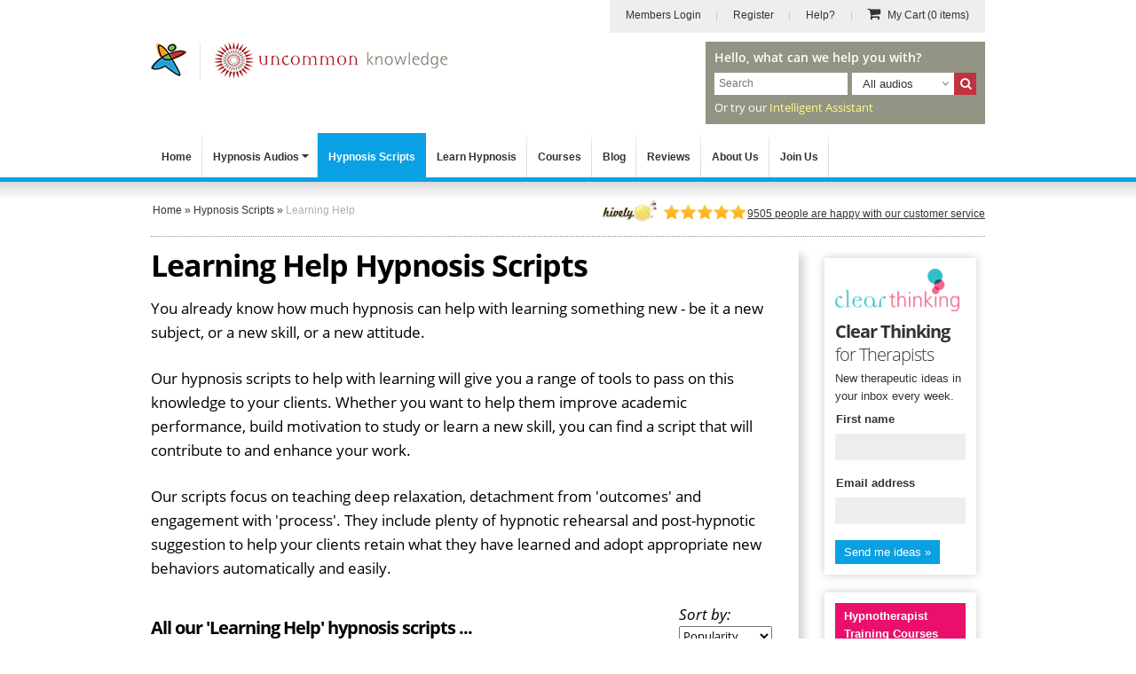

--- FILE ---
content_type: text/html; charset=utf-8
request_url: https://www.hypnosisdownloads.com/scripts/learning-help?2871
body_size: 12281
content:
<!DOCTYPE html PUBLIC "-//W3C//DTD XHTML 1.0 Transitional//EN" "http://www.w3.org/TR/xhtml1/DTD/xhtml1-transitional.dtd">
<html xmlns="http://www.w3.org/1999/xhtml" xmlns:fb="http://www.facebook.com/2008/fbml" xmlns:og="http://ogp.me/ns#" xml:lang="en" lang="en" dir="ltr">

<head>
<meta http-equiv="Content-Type" content="text/html; charset=utf-8" />

   
<link rel="dns-prefetch" href="//cs.iubenda.com" />
<link rel="dns-prefetch" href="//cdn.iubenda.com" />
<script type="text/javascript">
var _iub = _iub || [];
_iub.csConfiguration = {"gdprAppliesGlobally":false,"enableTcf":true,"lang":"en","perPurposeConsent":true,"siteId":328087,"cookiePolicyId":757400, "banner":{ "acceptButtonCaptionColor":"#FFFFFF","acceptButtonColor":"#334757","acceptButtonDisplay":true,"backgroundColor":"#F4FBFF","closeButtonRejects":true,"customizeButtonCaptionColor":"#14213D","customizeButtonColor":"#DCE2E6","customizeButtonDisplay":true,"explicitWithdrawal":true,"fontSizeBody":"12px","fontSizeCloseButton":"22px","listPurposes":true,"position":"float-bottom-center","rejectButtonCaptionColor":"#FFFFFF","rejectButtonColor":"#334757","rejectButtonDisplay":true,"textColor":"#45423F" }};
</script>
<script type="text/javascript" src="https://cs.iubenda.com/autoblocking/328087.js"></script>
<script type="text/javascript" src="//cdn.iubenda.com/cs/tcf/stub-v2.js"></script>
<script type="text/javascript" src="//cdn.iubenda.com/cs/tcf/safe-tcf-v2.js"></script>
<script type="text/javascript" src="//cdn.iubenda.com/cs/iubenda_cs.js" charset="UTF-8" async></script>

<link rel="dns-prefetch" href="https://www.googletagmanager.com" />

<script>window.dataLayer = window.dataLayer || [];</script>

<!-- Google Tag Manager -->
<script>(function(w,d,s,l,i){w[l]=w[l]||[];w[l].push({'gtm.start':
new Date().getTime(),event:'gtm.js'});var f=d.getElementsByTagName(s)[0],
j=d.createElement(s),dl=l!='dataLayer'?'&l='+l:'';j.async=true;j.src=
'https://www.googletagmanager.com/gtm.js?id='+i+dl+ '&gtm_auth=qSOvjupXizi950_LNjmn-g&gtm_preview=env-1&gtm_cookies_win=x';f.parentNode.insertBefore(j,f);
})(window,document,'script','dataLayer','GTM-MR8643S');</script>
<!-- End Google Tag Manager -->

<script>
   var ga_user_roles = "Anonymous";
</script>

   <meta name="apple-mobile-web-app-capable" content="yes">
   <meta name="apple-mobile-web-app-status-bar-style" content="default">
   <meta name="viewport" content="width=device-width, initial-scale=1.0, user-scalable=1.0, minimum-scale=1.0, maximum-scale=1.0" />

      <script type="application/ld+json">
{
   "@context": "http://schema.org",
   "@type": "WebSite",
   "name": "Hypnosis Downloads",
   "description": "4 therapists work on every hypnosis audio and script. The world&#039;s largest collection, from professional hypnotherapist trainers Uncommon Knowledge.",
   "url": "https://www.hypnosisdownloads.com",
   "image": "https://www.hypnosisdownloads.com/images/hypnosis-downloads-logo.png",
   "potentialAction":{
      "@type":"SearchAction",
      "target":"https://www.hypnosisdownloads.com/search/g/{searchbox_target}?filter=all",
      "query-input":"required name=searchbox_target"
   },
   "sameAs": [
      "https://www.facebook.com/uncommonknowledge",
      "https://twitter.com/unktweets",
      "https://www.youtube.com/user/uncommonknowledgeuk"
   ],
   "copyrightHolder": {
      "@type": "Organization",
      "name": "Uncommon Knowledge",
      "legalName": "Uncommon Knowledge Ltd",
      "url": "https://www.unk.com",
      "telephone": "+44 1273 776770",
      "image": {
         "@type": "ImageObject",
         "url": "https://www.unk.com/images/unk-logo-square.png",
         "height": "300",
         "width": "300" 
      },
      "logo": {
         "@type": "ImageObject",
         "url": "https://www.unk.com/images/unk-logo-square.png",
         "height": "300",
         "width": "300" 
      },
      "sameAs": [
         "https://www.facebook.com/uncommonknowledge",
         "https://twitter.com/unktweets",
         "https://www.youtube.com/user/uncommonknowledgeuk"
      ],
      "address": {
         "@type": "PostalAddress",
         "streetAddress": "Boswell House, Argyll Square",
         "addressLocality": "Oban",
         "addressRegion": "Argyll & Bute",
         "postalCode": "PA34 4BD",
         "addressCountry": "UK" 
      },
      "location": {
         "@type": "Place",
         "name": "Uncommon Knowledge",
         "url": "https://www.unk.com",
         "hasMap": "http://maps.google.com/maps?q=Uncommon+Knowledge%2C+Boswell+House%2C+Argyll+Square%2C+Oban+PA34+4BD%2C+UK",
         "telephone": "+44 1273 776770",
         "image": {
            "@type": "ImageObject",
            "url": "https://www.unk.com/images/unk-logo-square.png",
            "height": "300",
            "width": "300" 
         },
         "logo": {
            "@type": "ImageObject",
            "url": "https://www.unk.com/images/unk-logo-square.png",
            "height": "300",
            "width": "300" 
         },
         "sameAs": [
            "https://www.facebook.com/uncommonknowledge",
            "https://twitter.com/unktweets",
            "https://www.youtube.com/user/uncommonknowledgeuk"
         ],
         "geo": {
            "@type": "GeoCoordinates",
            "latitude": "56.4117472",
            "longitude": "-5.4718977" 
         },
         "address": {
            "@type": "PostalAddress",
            "streetAddress": "Boswell House, Argyll Square",
            "addressLocality": "Oban",
            "addressRegion": "Argyll & Bute",
            "postalCode": "PA34 4BD",
            "addressCountry": "UK" 
         } 
      },
      "founders": [
         {
            "@type": "Person",
            "image": "https://www.unk.com/images/mark-tyrrell.jpg",
            "jobTitle": "Creative Director",
            "name": "Mark Tyrrell",
            "gender": "male",
            "sameAs": [
               "https://www.facebook.com/markjtyrrell",
               "https://www.linkedin.com/in/mark-tyrrell",
               "https://twitter.com/marktyrrell"
            ]

         }, 
         {
            "@type": "Person",
            "image": "https://www.unk.com/images/roger-elliott.jpg",
            "jobTitle": "Managing Director",
            "name": "Roger Elliott",
            "gender": "male",
            "sameAs": [
               "https://www.facebook.com/rogerielliott",
               "https://www.linkedin.com/in/rogerelliott",
               "https://twitter.com/rogerelliott"
            ]

         }
      ],
      "foundingDate": "1998",
      "foundingLocation": "Oban, UK" 
   }

}
</script>

         <meta property="og:image" content="//hdcdnsun2.r.worldssl.net/images/hypnosis-downloads-logo.png" />
   
   <!-- For Windows 8 Start Screen tile  -->
   <meta name="msapplication-TileColor" content="rgb(255,255,255)" />
   <meta name="msapplication-TileImage" content="//hdcdnsun2.r.worldssl.net/icons/icon-270x270.png" />

   <title>Learning Help Hypnosis Scripts</title>

   <!-- Facebook Comment Moderation App -->
   <meta property="fb:app_id" content="218801868138582" />

   
   
      <link rel="canonical" href="https://www.hypnosisdownloads.com/scripts/learning-help" />

   <meta http-equiv="Content-Type" content="text/html; charset=utf-8" />
<meta http-equiv="x-dns-prefetch-control" content="on" />
<link rel="dns-prefetch" href="//hdcdnsun2.r.worldssl.net" />
<link rel="dns-prefetch" href="//hdcdnsun1.r.worldssl.net" />
<meta name="keywords" content="learning help, hypnosis scripts" />
<meta name="description" content="Hypnosis scripts for giving people help with learning new subjects or new skills and improving performance" />
<link rel="icon" href="//hdcdnsun2.r.worldssl.net/icons/icon-32x32.png" sizes="32x32" />
<link rel="icon" href="//hdcdnsun2.r.worldssl.net/icons/icon-192x192.png" sizes="192x192" />
<link rel="apple-touch-icon" href="//hdcdnsun2.r.worldssl.net/icons/icon-180x180.png" />
<link rel="apple-touch-icon" href="//hdcdnsun2.r.worldssl.net/icons/icon-120x120.png" sizes="120x120" />
<link rel="apple-touch-icon" href="//hdcdnsun2.r.worldssl.net/icons/icon-152x152.png" sizes="152x152" />
<link rel="apple-touch-icon" href="//hdcdnsun2.r.worldssl.net/icons/icon-512x512.png" sizes="512x512" />

   <link type="text/css" rel="stylesheet" media="all" href="//hdcdnsun2.r.worldssl.net/sites/www.hypnosisdownloads.com/themes/hypnosisnew/primary_2.css?E" />
<link type="text/css" rel="stylesheet" media="all" href="//hdcdnsun2.r.worldssl.net/sites/www.hypnosisdownloads.com/themes/hypnosisnew/support_2.css?E" />

   <script type="text/javascript" src="//hdcdnsun2.r.worldssl.net/sites/www.hypnosisdownloads.com/files/js/js_b98bf75ed7f76e2adf3f7659857e9670.js"></script>
<script type="text/javascript">
<!--//--><![CDATA[//><!--
jQuery.extend(Drupal.settings, { "basePath": "/", "faq": { "faq_hide_qa_accordion": 0, "faq_category_hide_qa_accordion": 0 }, "sharebar": { "cls": "#sharebar" } });
//--><!]]>
</script>

   
<script>
window.dataLayer.push({
   thirdPartyServices: {
      facebook: {
         pixel: {
            loadScript: true,
            eventType: "trackCustom",
            eventName: "ViewCategory",
            eventParams: {content_name: 'Learning Help Hypnosis Scripts', content_category: 'Hypnosis Scripts > Learning Help', contents: [{'id': 'SCRREMREAD', 'quantity': 1, 'item_price': 14.95}, {'id': 'SCRACADEM', 'quantity': 1, 'item_price': 14.95}, {'id': 'SCRSTUDYMOT', 'quantity': 1, 'item_price': 14.95}, {'id': 'SCRLANG', 'quantity': 1, 'item_price': 14.95}, {'id': 'SCRFASTLEARN', 'quantity': 1, 'item_price': 14.95}, {'id': 'SCRDYSLANX', 'quantity': 1, 'item_price': 14.95}, {'id': 'SCRHAPMEM', 'quantity': 1, 'item_price': 14.95}, {'id': 'SCRSPEEDREAD', 'quantity': 1, 'item_price': 14.95}, {'id': 'SCRREMNAMES', 'quantity': 1, 'item_price': 14.95}, {'id': 'SCRCLASS', 'quantity': 1, 'item_price': 14.95}], content_type: 'product'},
         }
      }
   }
});
</script>

   
   
<script>
window.dataLayer.push({
   thirdPartyServices: {
      zendesk: {
         loadWebWidgetScript: true,
         chatSettings: {suppress: true},
         formPrefill: {},
         openChatBox: false,
      }
   }
});
</script>

</head>

<!--[if IE 7 ]><body class="ie ie7 not-front not-logged-in node-type-categorypage one-sidebar sidebar-left page-scripts-learning-help section-scripts never-logged-in layout-section-script categorypage-script"><![endif]-->
<!--[if IE 8 ]><body class="ie ie8 not-front not-logged-in node-type-categorypage one-sidebar sidebar-left page-scripts-learning-help section-scripts never-logged-in layout-section-script categorypage-script"><![endif]-->
<!--[if gt IE 9]><body class="ie-more not-front not-logged-in node-type-categorypage one-sidebar sidebar-left page-scripts-learning-help section-scripts never-logged-in layout-section-script categorypage-script"><![endif]-->

<body class="not-front not-logged-in node-type-categorypage one-sidebar sidebar-left page-scripts-learning-help section-scripts never-logged-in layout-section-script categorypage-script">
   
   
   <div id="header-holder">
      <div id="page-upper">
         <div id="header">
            <div id="skip-nav"><a href="#content">Skip to Main Content</a></div>

                           <div id="hyptopnav">
                  
                       <ul>
                       
                       <li><a class="border-bg login" href="https://www.hypnosisdownloads.com/login" ><i class="fa fa-sign-in"></i> <span>Members Login</span></a></li>
                       <li><a class="border-bg register" href="https://www.hypnosisdownloads.com/user/reg" ><i class="fa fa-user-plus"></i> <span>Register</span></a></li>
                       <li><a class="help" href="/help-center"><i class="fa fa-info-circle"></i> <span>Help?</span></a> </li>
                       
                       <li><a class="view-cart grey-cart" href="/cgi-bin/sgx2/shop.cgi?alt_page=shopping.html"><i class="fa fa-shopping-cart"></i> <span> My Cart <em>(0 items)</em></span></a></li>
                       </ul>
                                      </div>
            
            
            <div id="logo-title">
                                 <div id="logo">
                     <a href="/" rel="home">
                        <img border="0" src="//hdcdnsun2.r.worldssl.net/sites/www.hypnosisdownloads.com/themes/hypnosisnew/images/new/hd-logo-combined.png" alt="Hypnosis Downloads" width="334" height="42" class="logo" /></a>

                     <div class="cart-link-mobile">
                        <a href="/cgi-bin/sgx2/shop.cgi?alt_page=shopping.html"><span>Cart</span> <i class="fa fa-shopping-cart"></i></a>
                     </div>

                  </div>
               
                                 <div id="top-search-box" class="float-right">
                     <p class="pre-search-txt">Hello, what can we help you with?</p>
                     <form id="search-theme-form" action="/search/g/" method="get">

                        <div class="search-holder-box">
                           <div class="search-text-box float-left">
                              <input id="myGgSearchTop" name="keys" type="text" class="search-text-field" value="" size="19" maxlength="255" placeholder="Search" />
                           </div>

                           <select id="search_filter" name="search_filter" class="float-left">
                              <option selected="selected" value="download">All audios</option>
                              <option value="script">All scripts</option>
                              <option value="all">Whole site</option>
                           </select>

                           <div id="site-search-options" class="float-left"></div>
                           <div class="search-button float-left">
                              <button type="submit" class="form-submit" id="edit-submit" name="SearchHypnosisDownloads" alt="Search Hypnosis Downloads" title="Search Hypnosis Downloads">
                                 <i class="fa fa-search"></i>
                                 <span>Search</span>
                              </button>
                           </div>
                        </div>

                     </form>
					 <p class="after-searchbox-txt">Or try our <a href="/ai-assistant">Intelligent Assistant</a></p>
                  </div>
                                                               <div id="top-hively-review">

                        
                           <div class="hivelyImage">
                              <a href="https://uncommon-care-team.teamhively.com/" target="_blank"><img src="//hdcdnsun2.r.worldssl.net/sites/www.hypnosisdownloads.com/files/hively-badge.jpg" alt="Hively Customer Satisfaction Survey"></a>
                           </div>
                           <a href="https://uncommon-care-team.teamhively.com/" target="_blank">
                              <div class="topReviewSubtitle"><span class="topReviewCount">9505</span> people are happy with our customer service</div>
                           </a>
                        </div>
                                       
                  <script type="text/javascript">
                     if (document.getElementById('search-theme-form')) {
                        document.getElementById('search-theme-form').action = "javascript:submitSearchForm('')";
                     }
                  </script>

               
               <div id="name-and-slogan">

                  
                  
               </div> <!-- /name-and-slogan -->

            </div> <!-- /logo-title -->

            <div class="clear-both"></div>

            <div id="navigation" class=" withprimary ">
                           </div> <!-- /navigation -->
         </div> <!-- /header -->
      </div> <!-- /page-upper -->
      <div class="clear-both"></div>
      <div class="btn-menu-holder">
	<div class="inner"><a class="btn-menu add" href="#"><span>Menu</span><i class="fa fa-bars"></i> </a></div>
</div>

<div id="top-menu-section">
	<ul id="top-menu">
		<li id="top-level-home" class="top-level"><a class="first-level-item " href="/">Home</a></li>

		<li id="top-level-downloads" class="top-level sub-menu">
			<a class="first-level-item " href="/all-downloads">Hypnosis Audios<span class="top-menu-down-arrow"></span></a>

			<ul id="downloads-drop-menu" class="drop-menu full-width-drop-menu">
				<li class="inner">
					<p class="heading"><span class="font-myriad-bold">Please choose</span> a category below...</p>

					<ul class="cat-listing">
						<li class="cat-listing-block">
							<ul>
								<li><a href="/10-steps">10-Step Courses</a></li>
																	<li><a href="/addiction-help">Addiction Help</a></li>
																<li><a href="/anti-aging">Anti Aging</a></li>
								<li><a href="/anxiety-treatment">Anxiety Treatment</a></li>
								<li><a href="/bad-habits">Bad Habits</a></li>
								<li><a href="/cancer-treatment">Cancer Treatment Support</a></li>
								<li><a href="/hypnosis-for-children">Children's Hypnosis</a></li>
								<li><a href="/clinical-hypnotherapy">Clinical Hypnotherapy</a></li>
								<li><a href="/communication-skills">Communication Skills</a></li>
								<li><a href="/difficult-people">Dealing with Difficult People</a></li>
								<li><a href="/depression-self-help">Depression Self Help</a></li>
							</ul>
						</li>
						<li class="cat-listing-block">
							<ul>
								<li><a href="/emotional-intelligence">Emotional Intelligence</a></li>
								<li><a href="/enjoy-life">Enjoy Life</a></li>
								<li><a href="/fears-phobias">Fears and Phobias</a></li>
								<li><a href="/fun-hypnosis">Fun Hypnosis</a></li>
								<li><a href="/grief-loss">Grief and Loss</a></li>
								<li><a href="/health-issues">Health Issues</a></li>
								<li><a href="/healthy-eating">Healthy Eating</a></li>
								<li><a href="/hypnosis-packs">Hypnosis Packs</a></li>
								<li><a href="/hypnotherapist-courses">Hypnosis Training</a></li>
								<li><a href="/interpersonal-skills">Interpersonal Skills</a></li>
								<li><a href="/journeys">Journeys</a></li>
							</ul>
						</li>
						<li class="cat-listing-block">
							<ul>
								<li><a href="/job-skills">Job Skills</a></li>
								<li><a href="/learning-help">Learning Help</a></li>
								<li><a href="/motivation-inspiration">Motivation and Inspiration</a></li>
								<li><a href="/pain-relief">Pain Relief</a></li>
								<li><a href="/parenting-skills">Parenting Skills</a></li>
								<li><a href="/personal-development">Personal Development</a></li>
								<li><a href="/personal-finance">Personal Finance</a></li>
								<li><a href="/personal-fitness">Personal Fitness</a></li>
								<li><a href="/personal-productivity">Personal Productivity</a></li>
								<li><a href="/personal-skills">Personal Skills</a></li>
								<li><a href="/pregnancy-childbirth">Pregnancy and Childbirth</a></li>

							</ul>
						</li>
						<li class="cat-listing-block cat-listing-block-last">
							<ul>
								<li><a href="/quit-smoking">Quit Smoking</a></li>
								<li><a href="/relationship-problems">Relationship Help</a></li>
								<li><a href="/relaxation-techniques">Relaxation Techniques</a></li>
								<li><a href="/self-confidence">Self Confidence</a></li>
								<li><a href="/self-esteem">Self Esteem</a></li>
								<li><a href="/sexual-problems">Sexual Problems</a></li>
								<li><a href="/sleep-problems">Sleep Problems</a></li>
								<li><a href="/social-anxiety">Social Anxiety</a></li>
								<li><a href="/sports-performance">Sports Performance</a></li>
								<li><a href="/stress-management">Stress Management</a></li>
								<li><a href="/thinking-skills">Thinking Skills</a></li>
								<li><a href="/weight-loss">Weight Loss</a></li>
								<li><a class="view-all" href="/all-downloads">View all our Audios &raquo;</a></li>
							</ul>
						</li>
					</ul> <!-- /.cat-listing -->
				</li>
			</ul>
		</li>

		<li id="top-level-scripts" class="top-level">
			<a class="first-level-item " href="/all-scripts">Hypnosis Scripts</a>
		</li>

		<li id="top-level-learn-hypnosis" class="top-level">
			<a class="first-level-item " href="/learn-hypnosis">Learn Hypnosis</a>
		</li>

		<li id="top-level-training" class="top-level">
			<a class="first-level-item " href="/hypnotherapist-courses">Courses</a>
		</li>

		<li id="top-level-community" class="top-level">
			<a class="first-level-item" href="/blog">Blog</a>
		</li>

		<li id="top-level-review" class="top-level">
			<a class="first-level-item" href="/testimonials">Reviews</a>
		</li>

		<li id="top-level-aboutus" class="top-level">
			<a class="first-level-item " href="/help-center/about-us">About Us</a>
		</li>

					<li id="top-level-join-us" class="top-level"><a class="first-level-item " href="/join">Join Us</a></li>
			<li id="top-level-login" class="top-level"><a class="first-level-item " href="/login"> <span>Login</span></a></li>
			<li id="top-level-reg" class="top-level"><a class="first-level-item " href="/user/reg"> <span>Register</span></a></li>
				<li id="top-level-help" class="top-level"><a class="first-level-item " href="/help-center"> <span>Help Center</span></a> </li>

		
	</ul> <!-- /#top-menu -->
</div> <!-- /#top-menu-section //-->   </div>
   <div class="clear-both"></div>

   <div id="page">

               <div id="header-region">
                        <div id="breadcrumb-wrapper"><div id="breadcrumb" class="breadcrumb" typeof="BreadcrumbList" vocab="http://schema.org/"><span property="itemListElement" typeof="ListItem"><a href="/" property="item" typeof="WebPage"><span property="name">Home</span></a> <meta property="position" content="1" /></span> &raquo; <span property="itemListElement" typeof="ListItem"><a href="/all-scripts" property="item" typeof="WebPage"><span property="name">Hypnosis Scripts</span></a><meta property="position" content="2" /></span> &raquo; <span class="breadcrumb-trailer" property="itemListElement" typeof="ListItem"><span property="name">Learning Help</span> <meta property="position" content="3" /></span></div> <!-- /#breadcrumb --> </div> <!-- /#breadcrumb-wrapper -->                            
                  <div id="desktop-hively-review">

                  
                     <div class="hivelyImage">
                        <a href="https://uncommon-care-team.teamhively.com/" target="_blank"><img src="//hdcdnsun2.r.worldssl.net/sites/www.hypnosisdownloads.com/files/hively-badge.jpg" alt="Hively Customer Satisfaction Survey"></a>
                     </div>

                     <a href="https://uncommon-care-team.teamhively.com/" target="_blank"><div class="topReviewSubtitle">
                        <span class="topReviewCount">9505</span> people are happy with our customer service
                     </div></a>

                  </div>
                                    </div>
      
      <div id="container-whole" class="clear-block">
         
         <div id="container" class="clear-block">
            <div id="main" class="column">
               <div id="squeeze" class="clear-block">

                  
                  
                  <div id="content">

                     
                     
                                             <h1 class="title ">Learning Help Hypnosis Scripts</h1>
                     
                                          
                     
                     
                     

<div id="node-94" class="node sticky node-type-categorypage"><div class="node-inner">
    
  
  
    <div class="content">

   <!-- Top Featured Box Area Starts -->
      <!-- Top Featured Box Area Ends -->


    <p>You already know how much hypnosis can help with learning something new - be it a new subject, or a new skill, or a new attitude.</p>
<p>Our hypnosis scripts to help with learning will give you a range of tools to pass on this knowledge to your clients. Whether you want to help them improve academic performance, build motivation to study or learn a new skill, you can find a script that will contribute to and enhance your work.</p>
<p>Our scripts focus on teaching deep relaxation, detachment from 'outcomes' and engagement with 'process'. They include plenty of hypnotic rehearsal and post-hypnotic suggestion to help your clients retain what they have learned and adopt appropriate new behaviors automatically and easily.</p>
    

	
	
	

<!-- **** New Category Page Listing Layout Starts **** -->
<div class="clear"></div>
<a id="jumptolist" name="jumptolist"></a>
<p id="CatProductsList" class="h3-like-heading catprodlist-title">All our  'Learning Help' hypnosis scripts ...</p>

<div class="catlist-sort-wrapper">
	<span class="title">Sort by:</span>
	<form id="sortCatListForm" method="get" action="#jumptolist">
		<select id="sortCatListOptions" name="listsorttype" onchange="this.form.submit(); this.disabled=true;">
        <option value="popularity"  >Popularity</option><option value="alphabetically"  >Alphabetically</option>		</select>
		<noscript><input type="submit" name="submit" value="Go" /></noscript>
	</form>
</div>
<div class="clear"></div>

<div class="view view-hypnosis-taxonomy-term view-id-hypnosis_taxonomy_term view-display-id-page view-dom-id-3">
	<div class="view-content">
		<div class="views-category-prod cols-28">
		  
		  			  
			  <div class="td views-field views-field-phpcode  first-row-item">
					<div class="prod-snippet position-rel">
						<div class="prod-info ">
							<p><a href="/scripts/learning-help/remember-reading"><span class="prod-title">Remember What You Read</span>  <br /><span class="prod-excerpt">Help your clients integrate new memory techniques into their daily lives</span></a></p>
						</div>
						
						<div class="prod-addtocart">
		        <form method="post" action="https://www.hypnosisdownloads.com/cgi-bin/sgx2/shop.cgi?tk=ct">
		           <input type="hidden" name="item-SCRREMREAD" value="1">
		           <input type="hidden" name="alt_page" value="shopping.html">
		           <div class="addtocartbtn">
		              <button type="submit" name="add_to_cart_button" value="submit" title="Add to cart" class="addto-btn" onclick="fbq('track', 'AddToCart', {contents: [{'id': 'SCRREMREAD', 'quantity': 1, 'item_price': 14.95}], content_type: 'product' });"><i class="fa fa-shopping-cart"></i> ADD
		              </button>
		           </div>
		        </form>
<div style="clear:both"></div></div>
												
												
					</div>
				</div>
			  
			  			  
			  <div class="td views-field views-field-phpcode  middle-row-item">
					<div class="prod-snippet position-rel">
						<div class="prod-info ">
							<p><a href="/scripts/learning-help/academic"><span class="prod-title">Academic Performance</span>  <br /><span class="prod-excerpt">Teach clients to study, retain information, and present it clearly</span></a></p>
						</div>
						
						<div class="prod-addtocart">
		        <form method="post" action="https://www.hypnosisdownloads.com/cgi-bin/sgx2/shop.cgi?tk=ct">
		           <input type="hidden" name="item-SCRACADEM" value="1">
		           <input type="hidden" name="alt_page" value="shopping.html">
		           <div class="addtocartbtn">
		              <button type="submit" name="add_to_cart_button" value="submit" title="Add to cart" class="addto-btn" onclick="fbq('track', 'AddToCart', {contents: [{'id': 'SCRACADEM', 'quantity': 1, 'item_price': 14.95}], content_type: 'product' });"><i class="fa fa-shopping-cart"></i> ADD
		              </button>
		           </div>
		        </form>
<div style="clear:both"></div></div>
												
												
					</div>
				</div>
			  
			  			  
			  <div class="td views-field views-field-phpcode  last-row-item">
					<div class="prod-snippet position-rel">
						<div class="prod-info ">
							<p><a href="/scripts/learning-help/studying-motivation"><span class="prod-title">Studying Motivation</span>  <br /><span class="prod-excerpt">Help for students of all ages with the Study Motivation Hypnosis Script</span></a></p>
						</div>
						
						<div class="prod-addtocart">
		        <form method="post" action="https://www.hypnosisdownloads.com/cgi-bin/sgx2/shop.cgi?tk=ct">
		           <input type="hidden" name="item-SCRSTUDYMOT" value="1">
		           <input type="hidden" name="alt_page" value="shopping.html">
		           <div class="addtocartbtn">
		              <button type="submit" name="add_to_cart_button" value="submit" title="Add to cart" class="addto-btn" onclick="fbq('track', 'AddToCart', {contents: [{'id': 'SCRSTUDYMOT', 'quantity': 1, 'item_price': 14.95}], content_type: 'product' });"><i class="fa fa-shopping-cart"></i> ADD
		              </button>
		           </div>
		        </form>
<div style="clear:both"></div></div>
												
												
					</div>
				</div>
			  
			  <div class="clear-both"></div>			  
			  <div class="td views-field views-field-phpcode  first-row-item">
					<div class="prod-snippet position-rel">
						<div class="prod-info ">
							<p><a href="/scripts/learning-help/language-learning"><span class="prod-title">Language Learning</span>  <br /><span class="prod-excerpt">Language Learning: make the most of your mind and accelerate your learning hypnosis script</span></a></p>
						</div>
						
						<div class="prod-addtocart">
		        <form method="post" action="https://www.hypnosisdownloads.com/cgi-bin/sgx2/shop.cgi?tk=ct">
		           <input type="hidden" name="item-SCRLANG" value="1">
		           <input type="hidden" name="alt_page" value="shopping.html">
		           <div class="addtocartbtn">
		              <button type="submit" name="add_to_cart_button" value="submit" title="Add to cart" class="addto-btn" onclick="fbq('track', 'AddToCart', {contents: [{'id': 'SCRLANG', 'quantity': 1, 'item_price': 14.95}], content_type: 'product' });"><i class="fa fa-shopping-cart"></i> ADD
		              </button>
		           </div>
		        </form>
<div style="clear:both"></div></div>
												
												
					</div>
				</div>
			  
			  			  
			  <div class="td views-field views-field-phpcode  middle-row-item">
					<div class="prod-snippet position-rel">
						<div class="prod-info ">
							<p><a href="/scripts/learning-help/learn-fast"><span class="prod-title">Learn Fast</span>  <br /><span class="prod-excerpt">How to use hypnosis to boost learning capacity and pace</span></a></p>
						</div>
						
						<div class="prod-addtocart">
		        <form method="post" action="https://www.hypnosisdownloads.com/cgi-bin/sgx2/shop.cgi?tk=ct">
		           <input type="hidden" name="item-SCRFASTLEARN" value="1">
		           <input type="hidden" name="alt_page" value="shopping.html">
		           <div class="addtocartbtn">
		              <button type="submit" name="add_to_cart_button" value="submit" title="Add to cart" class="addto-btn" onclick="fbq('track', 'AddToCart', {contents: [{'id': 'SCRFASTLEARN', 'quantity': 1, 'item_price': 14.95}], content_type: 'product' });"><i class="fa fa-shopping-cart"></i> ADD
		              </button>
		           </div>
		        </form>
<div style="clear:both"></div></div>
												
												
					</div>
				</div>
			  
			  			  
			  <div class="td views-field views-field-phpcode  last-row-item">
					<div class="prod-snippet position-rel">
						<div class="prod-info ">
							<p><a href="/scripts/learning-help/dyslexia-anxiety"><span class="prod-title">Dyslexia Anxiety</span>  <br /><span class="prod-excerpt">How to use hypnosis to help dyslexic people feel more comfortable with reading and writing</span></a></p>
						</div>
						
						<div class="prod-addtocart">
		        <form method="post" action="https://www.hypnosisdownloads.com/cgi-bin/sgx2/shop.cgi?tk=ct">
		           <input type="hidden" name="item-SCRDYSLANX" value="1">
		           <input type="hidden" name="alt_page" value="shopping.html">
		           <div class="addtocartbtn">
		              <button type="submit" name="add_to_cart_button" value="submit" title="Add to cart" class="addto-btn" onclick="fbq('track', 'AddToCart', {contents: [{'id': 'SCRDYSLANX', 'quantity': 1, 'item_price': 14.95}], content_type: 'product' });"><i class="fa fa-shopping-cart"></i> ADD
		              </button>
		           </div>
		        </form>
<div style="clear:both"></div></div>
												
												
					</div>
				</div>
			  
			  <div class="clear-both"></div>			  
			  <div class="td views-field views-field-phpcode  first-row-item">
					<div class="prod-snippet position-rel">
						<div class="prod-info ">
							<p><a href="/scripts/learning-help/memory-jogger"><span class="prod-title">Happy Memory Jogger</span>  <br /><span class="prod-excerpt">Improve lives with the Happy Memory Jogger Hypnosis Script</span></a></p>
						</div>
						
						<div class="prod-addtocart">
		        <form method="post" action="https://www.hypnosisdownloads.com/cgi-bin/sgx2/shop.cgi?tk=ct">
		           <input type="hidden" name="item-SCRHAPMEM" value="1">
		           <input type="hidden" name="alt_page" value="shopping.html">
		           <div class="addtocartbtn">
		              <button type="submit" name="add_to_cart_button" value="submit" title="Add to cart" class="addto-btn" onclick="fbq('track', 'AddToCart', {contents: [{'id': 'SCRHAPMEM', 'quantity': 1, 'item_price': 14.95}], content_type: 'product' });"><i class="fa fa-shopping-cart"></i> ADD
		              </button>
		           </div>
		        </form>
<div style="clear:both"></div></div>
												
												
					</div>
				</div>
			  
			  			  
			  <div class="td views-field views-field-phpcode  middle-row-item">
					<div class="prod-snippet position-rel">
						<div class="prod-info ">
							<p><a href="/scripts/learning-help/speed-reading"><span class="prod-title">Speed Reading</span>  <br /><span class="prod-excerpt">Hypnosis appeals to the same part of the brain used by successful speed readers</span></a></p>
						</div>
						
						<div class="prod-addtocart">
		        <form method="post" action="https://www.hypnosisdownloads.com/cgi-bin/sgx2/shop.cgi?tk=ct">
		           <input type="hidden" name="item-SCRSPEEDREAD" value="1">
		           <input type="hidden" name="alt_page" value="shopping.html">
		           <div class="addtocartbtn">
		              <button type="submit" name="add_to_cart_button" value="submit" title="Add to cart" class="addto-btn" onclick="fbq('track', 'AddToCart', {contents: [{'id': 'SCRSPEEDREAD', 'quantity': 1, 'item_price': 14.95}], content_type: 'product' });"><i class="fa fa-shopping-cart"></i> ADD
		              </button>
		           </div>
		        </form>
<div style="clear:both"></div></div>
												
												
					</div>
				</div>
			  
			  			  
			  <div class="td views-field views-field-phpcode  last-row-item">
					<div class="prod-snippet position-rel">
						<div class="prod-info ">
							<p><a href="/scripts/learning-help/remember-names"><span class="prod-title">Remember People's Names</span>  <br /><span class="prod-excerpt">Enhance social situations with the Remember People's Names Hypnosis Script</span></a></p>
						</div>
						
						<div class="prod-addtocart">
		        <form method="post" action="https://www.hypnosisdownloads.com/cgi-bin/sgx2/shop.cgi?tk=ct">
		           <input type="hidden" name="item-SCRREMNAMES" value="1">
		           <input type="hidden" name="alt_page" value="shopping.html">
		           <div class="addtocartbtn">
		              <button type="submit" name="add_to_cart_button" value="submit" title="Add to cart" class="addto-btn" onclick="fbq('track', 'AddToCart', {contents: [{'id': 'SCRREMNAMES', 'quantity': 1, 'item_price': 14.95}], content_type: 'product' });"><i class="fa fa-shopping-cart"></i> ADD
		              </button>
		           </div>
		        </form>
<div style="clear:both"></div></div>
												
												
					</div>
				</div>
			  
			  <div class="clear-both"></div>			  
			  <div class="td views-field views-field-phpcode  first-row-item">
					<div class="prod-snippet position-rel">
						<div class="prod-info ">
							<p><a href="/scripts/learning-help/classroom-fascination"><span class="prod-title">Attention In Class</span>  <br /><span class="prod-excerpt">Rekindle love of learning with the Love Going to Class Hypnosis Script</span></a></p>
						</div>
						
						<div class="prod-addtocart">
		        <form method="post" action="https://www.hypnosisdownloads.com/cgi-bin/sgx2/shop.cgi?tk=ct">
		           <input type="hidden" name="item-SCRCLASS" value="1">
		           <input type="hidden" name="alt_page" value="shopping.html">
		           <div class="addtocartbtn">
		              <button type="submit" name="add_to_cart_button" value="submit" title="Add to cart" class="addto-btn" onclick="fbq('track', 'AddToCart', {contents: [{'id': 'SCRCLASS', 'quantity': 1, 'item_price': 14.95}], content_type: 'product' });"><i class="fa fa-shopping-cart"></i> ADD
		              </button>
		           </div>
		        </form>
<div style="clear:both"></div></div>
												
												
					</div>
				</div>
			  
			  			  
			  <div class="td views-field views-field-phpcode  middle-row-item">
					<div class="prod-snippet position-rel">
						<div class="prod-info ">
							<p><a href="/scripts/learning-help/beginners-mind"><span class="prod-title">Beginner's Mind</span>  <br /><span class="prod-excerpt">How to use hypnosis to enter optimal learning states</span></a></p>
						</div>
						
						<div class="prod-addtocart">
		        <form method="post" action="https://www.hypnosisdownloads.com/cgi-bin/sgx2/shop.cgi?tk=ct">
		           <input type="hidden" name="item-SCRBEGMIND" value="1">
		           <input type="hidden" name="alt_page" value="shopping.html">
		           <div class="addtocartbtn">
		              <button type="submit" name="add_to_cart_button" value="submit" title="Add to cart" class="addto-btn" onclick="fbq('track', 'AddToCart', {contents: [{'id': 'SCRBEGMIND', 'quantity': 1, 'item_price': 14.95}], content_type: 'product' });"><i class="fa fa-shopping-cart"></i> ADD
		              </button>
		           </div>
		        </form>
<div style="clear:both"></div></div>
												
												
					</div>
				</div>
			  
			  			  
			  <div class="td views-field views-field-phpcode  last-row-item">
					<div class="prod-snippet position-rel">
						<div class="prod-info ">
							<p><a href="/scripts/learning-help/spelling-help"><span class="prod-title">Help With Spelling</span>  <br /><span class="prod-excerpt">Improve writing skills with the Better Spelling Hypnosis Script</span></a></p>
						</div>
						
						<div class="prod-addtocart">
		        <form method="post" action="https://www.hypnosisdownloads.com/cgi-bin/sgx2/shop.cgi?tk=ct">
		           <input type="hidden" name="item-SCRSPELL" value="1">
		           <input type="hidden" name="alt_page" value="shopping.html">
		           <div class="addtocartbtn">
		              <button type="submit" name="add_to_cart_button" value="submit" title="Add to cart" class="addto-btn" onclick="fbq('track', 'AddToCart', {contents: [{'id': 'SCRSPELL', 'quantity': 1, 'item_price': 14.95}], content_type: 'product' });"><i class="fa fa-shopping-cart"></i> ADD
		              </button>
		           </div>
		        </form>
<div style="clear:both"></div></div>
												
												
					</div>
				</div>
			  
			  <div class="clear-both"></div>			  
			  <div class="td views-field views-field-phpcode  first-row-item">
					<div class="prod-snippet position-rel">
						<div class="prod-info ">
							<p><a href="/scripts/learning-help/musical-instrument"><span class="prod-title">Learn a Musical Instrument</span>  <br /><span class="prod-excerpt">Inspire and motivate would-be musicians with the Learn a Musical Instrument Hypnosis Script</span></a></p>
						</div>
						
						<div class="prod-addtocart">
		        <form method="post" action="https://www.hypnosisdownloads.com/cgi-bin/sgx2/shop.cgi?tk=ct">
		           <input type="hidden" name="item-SCRINSTRUM" value="1">
		           <input type="hidden" name="alt_page" value="shopping.html">
		           <div class="addtocartbtn">
		              <button type="submit" name="add_to_cart_button" value="submit" title="Add to cart" class="addto-btn" onclick="fbq('track', 'AddToCart', {contents: [{'id': 'SCRINSTRUM', 'quantity': 1, 'item_price': 14.95}], content_type: 'product' });"><i class="fa fa-shopping-cart"></i> ADD
		              </button>
		           </div>
		        </form>
<div style="clear:both"></div></div>
												
												
					</div>
				</div>
			  
			  			  
			  <div class="td views-field views-field-phpcode  middle-row-item">
					<div class="prod-snippet position-rel">
						<div class="prod-info ">
							<p><a href="/scripts/learning-help/memorizing-music"><span class="prod-title">Memorize Music</span>  <br /><span class="prod-excerpt">How to use hypnosis to enhance learning skills in music</span></a></p>
						</div>
						
						<div class="prod-addtocart">
		        <form method="post" action="https://www.hypnosisdownloads.com/cgi-bin/sgx2/shop.cgi?tk=ct">
		           <input type="hidden" name="item-SCRMEMMUSIC" value="1">
		           <input type="hidden" name="alt_page" value="shopping.html">
		           <div class="addtocartbtn">
		              <button type="submit" name="add_to_cart_button" value="submit" title="Add to cart" class="addto-btn" onclick="fbq('track', 'AddToCart', {contents: [{'id': 'SCRMEMMUSIC', 'quantity': 1, 'item_price': 14.95}], content_type: 'product' });"><i class="fa fa-shopping-cart"></i> ADD
		              </button>
		           </div>
		        </form>
<div style="clear:both"></div></div>
												
												
					</div>
				</div>
			  
			  			  
			  <div class="td views-field views-field-phpcode  last-row-item">
					<div class="prod-snippet position-rel">
						<div class="prod-info ">
							<p><a href="/scripts/learning-help/enjoy-studying"><span class="prod-title">Enjoy Studying</span>  <br /><span class="prod-excerpt">Change negative unconscious associations around learning with hypnosis</span></a></p>
						</div>
						
						<div class="prod-addtocart">
		        <form method="post" action="https://www.hypnosisdownloads.com/cgi-bin/sgx2/shop.cgi?tk=ct">
		           <input type="hidden" name="item-SCRENJSTUDY" value="1">
		           <input type="hidden" name="alt_page" value="shopping.html">
		           <div class="addtocartbtn">
		              <button type="submit" name="add_to_cart_button" value="submit" title="Add to cart" class="addto-btn" onclick="fbq('track', 'AddToCart', {contents: [{'id': 'SCRENJSTUDY', 'quantity': 1, 'item_price': 14.95}], content_type: 'product' });"><i class="fa fa-shopping-cart"></i> ADD
		              </button>
		           </div>
		        </form>
<div style="clear:both"></div></div>
												
												
					</div>
				</div>
			  
			  <div class="clear-both"></div>			  
			  <div class="td views-field views-field-phpcode  first-row-item">
					<div class="prod-snippet position-rel">
						<div class="prod-info ">
							<p><a href="/scripts/learning-help/perfect-pitch"><span class="prod-title">Perfect Pitch Trainer</span>  <br /><span class="prod-excerpt">Conduct powerful musical brain training with this hypnosis script</span></a></p>
						</div>
						
						<div class="prod-addtocart">
		        <form method="post" action="https://www.hypnosisdownloads.com/cgi-bin/sgx2/shop.cgi?tk=ct">
		           <input type="hidden" name="item-SCRPERPITCH" value="1">
		           <input type="hidden" name="alt_page" value="shopping.html">
		           <div class="addtocartbtn">
		              <button type="submit" name="add_to_cart_button" value="submit" title="Add to cart" class="addto-btn" onclick="fbq('track', 'AddToCart', {contents: [{'id': 'SCRPERPITCH', 'quantity': 1, 'item_price': 14.95}], content_type: 'product' });"><i class="fa fa-shopping-cart"></i> ADD
		              </button>
		           </div>
		        </form>
<div style="clear:both"></div></div>
												
												
					</div>
				</div>
			  
			  			  
			  <div class="td views-field views-field-phpcode  middle-row-item">
					<div class="prod-snippet position-rel">
						<div class="prod-info ">
							<p><a href="/scripts/learning-help/method-acting"><span class="prod-title">Learn Method Acting</span>  <br /><span class="prod-excerpt">How to use hypnosis to help actors train themselves in character acting</span></a></p>
						</div>
						
						<div class="prod-addtocart">
		        <form method="post" action="https://www.hypnosisdownloads.com/cgi-bin/sgx2/shop.cgi?tk=ct">
		           <input type="hidden" name="item-SCRMETHACT" value="1">
		           <input type="hidden" name="alt_page" value="shopping.html">
		           <div class="addtocartbtn">
		              <button type="submit" name="add_to_cart_button" value="submit" title="Add to cart" class="addto-btn" onclick="fbq('track', 'AddToCart', {contents: [{'id': 'SCRMETHACT', 'quantity': 1, 'item_price': 14.95}], content_type: 'product' });"><i class="fa fa-shopping-cart"></i> ADD
		              </button>
		           </div>
		        </form>
<div style="clear:both"></div></div>
												
												
					</div>
				</div>
			  
			  			  
			  <div class="td views-field views-field-phpcode  last-row-item">
					<div class="prod-snippet position-rel">
						<div class="prod-info ">
							<p><a href="/scripts/learning-help/return-school"><span class="prod-title">Return to School</span>  <br /><span class="prod-excerpt">Help adult learners with the Return to Education Hypnosis Script</span></a></p>
						</div>
						
						<div class="prod-addtocart">
		        <form method="post" action="https://www.hypnosisdownloads.com/cgi-bin/sgx2/shop.cgi?tk=ct">
		           <input type="hidden" name="item-SCRRETSCHOOL" value="1">
		           <input type="hidden" name="alt_page" value="shopping.html">
		           <div class="addtocartbtn">
		              <button type="submit" name="add_to_cart_button" value="submit" title="Add to cart" class="addto-btn" onclick="fbq('track', 'AddToCart', {contents: [{'id': 'SCRRETSCHOOL', 'quantity': 1, 'item_price': 14.95}], content_type: 'product' });"><i class="fa fa-shopping-cart"></i> ADD
		              </button>
		           </div>
		        </form>
<div style="clear:both"></div></div>
												
												
					</div>
				</div>
			  
			  <div class="clear-both"></div>			  
			  <div class="td views-field views-field-phpcode  first-row-item">
					<div class="prod-snippet position-rel">
						<div class="prod-info ">
							<p><a href="/scripts/learning-help/learn-pro"><span class="prod-title">Learn from a Pro</span>  <br /><span class="prod-excerpt">How to accelerate learning and integrate new skills with hypnosis</span></a></p>
						</div>
						
						<div class="prod-addtocart">
		        <form method="post" action="https://www.hypnosisdownloads.com/cgi-bin/sgx2/shop.cgi?tk=ct">
		           <input type="hidden" name="item-SCRLEARNPRO" value="1">
		           <input type="hidden" name="alt_page" value="shopping.html">
		           <div class="addtocartbtn">
		              <button type="submit" name="add_to_cart_button" value="submit" title="Add to cart" class="addto-btn" onclick="fbq('track', 'AddToCart', {contents: [{'id': 'SCRLEARNPRO', 'quantity': 1, 'item_price': 14.95}], content_type: 'product' });"><i class="fa fa-shopping-cart"></i> ADD
		              </button>
		           </div>
		        </form>
<div style="clear:both"></div></div>
												
												
					</div>
				</div>
			  
			  			  
			  <div class="td views-field views-field-phpcode  middle-row-item">
					<div class="prod-snippet position-rel">
						<div class="prod-info ">
							<p><a href="/scripts/learning-help/learn-steps"><span class="prod-title">Learn Dance Steps</span>  <br /><span class="prod-excerpt">How to use hypnosis to enhance physical learning</span></a></p>
						</div>
						
						<div class="prod-addtocart">
		        <form method="post" action="https://www.hypnosisdownloads.com/cgi-bin/sgx2/shop.cgi?tk=ct">
		           <input type="hidden" name="item-SCRLEARNSTEPS" value="1">
		           <input type="hidden" name="alt_page" value="shopping.html">
		           <div class="addtocartbtn">
		              <button type="submit" name="add_to_cart_button" value="submit" title="Add to cart" class="addto-btn" onclick="fbq('track', 'AddToCart', {contents: [{'id': 'SCRLEARNSTEPS', 'quantity': 1, 'item_price': 14.95}], content_type: 'product' });"><i class="fa fa-shopping-cart"></i> ADD
		              </button>
		           </div>
		        </form>
<div style="clear:both"></div></div>
												
												
					</div>
				</div>
			  
			  			  
			  <div class="td views-field views-field-phpcode  last-row-item">
					<div class="prod-snippet position-rel">
						<div class="prod-info ">
							<p><a href="/scripts/learning-help/debating-confidence"><span class="prod-title">Debating Confidence</span>  <br /><span class="prod-excerpt">How to use hypnosis to enhance debating skills</span></a></p>
						</div>
						
						<div class="prod-addtocart">
		        <form method="post" action="https://www.hypnosisdownloads.com/cgi-bin/sgx2/shop.cgi?tk=ct">
		           <input type="hidden" name="item-SCRDEBCONF" value="1">
		           <input type="hidden" name="alt_page" value="shopping.html">
		           <div class="addtocartbtn">
		              <button type="submit" name="add_to_cart_button" value="submit" title="Add to cart" class="addto-btn" onclick="fbq('track', 'AddToCart', {contents: [{'id': 'SCRDEBCONF', 'quantity': 1, 'item_price': 14.95}], content_type: 'product' });"><i class="fa fa-shopping-cart"></i> ADD
		              </button>
		           </div>
		        </form>
<div style="clear:both"></div></div>
												
												
					</div>
				</div>
			  
			  <div class="clear-both"></div>			  
			  <div class="td views-field views-field-phpcode  first-row-item">
					<div class="prod-snippet position-rel">
						<div class="prod-info ">
							<p><a href="/scripts/learning-help/love-learn"><span class="prod-title">Love to Learn</span>  <br /><span class="prod-excerpt">Reawaken innate curiosity and intellectual engagement</span></a></p>
						</div>
						
						<div class="prod-addtocart">
		        <form method="post" action="https://www.hypnosisdownloads.com/cgi-bin/sgx2/shop.cgi?tk=ct">
		           <input type="hidden" name="item-SCRLOVEL" value="1">
		           <input type="hidden" name="alt_page" value="shopping.html">
		           <div class="addtocartbtn">
		              <button type="submit" name="add_to_cart_button" value="submit" title="Add to cart" class="addto-btn" onclick="fbq('track', 'AddToCart', {contents: [{'id': 'SCRLOVEL', 'quantity': 1, 'item_price': 14.95}], content_type: 'product' });"><i class="fa fa-shopping-cart"></i> ADD
		              </button>
		           </div>
		        </form>
<div style="clear:both"></div></div>
												
												
					</div>
				</div>
			  
			  		  
		</div>
	</div>
</div>

<!-- **** New Category Page Listing Layout Ends **** -->


<p class="disclaimer-txt">* Results may vary from person to person. This is why we provide a <a href="/help-center/delivery-refunds">no-questions asked 90-day money-back guarantee</a> to ensure you feel comfortable trying our products out. We believe they are the best available, and hope you will too.</p>

  </div>

  
</div></div> <!-- /node-inner, /node -->
                     
                     
                  </div> <!-- /#content -->
               </div>
            </div> <!-- /#squeeze, /#main -->

            <div id="left" class="column" style="float: right;">
                                 <div id="sidebar-left" class="column sidebar">
                     <div id="sidebar-left-inner">
                        <div id="block-block-51" class="block block-block">

  <div class="content">
    <div class="shadow-box-content">
	<img src="//hdcdnsun2.r.worldssl.net/sites/www.hypnosisdownloads.com/files/clear-thinking.png" width="140" height="48"/>
	<h3 class="ct-signup-heading sub-heading">Clear Thinking <br /><span class="opensans-light">for Therapists</span></h3>
	<p style="margin-top:0px;">New therapeutic ideas in your inbox every week.</p>
	<form class="course-signup-form" action="https://forms.moon-ray.com/v2.4/form_processor.php?" method="post" accept-charset="UTF-8">
		<input name="afft_" type="hidden" value="" />
		<input name="aff_" type="hidden" value="" />
		<input name="sess_" type="hidden" value="" />
		<input name="ref_" type="hidden" value="" />
		<input name="own_" type="hidden" value="" />
		<input name="oprid" type="hidden" value="" />
		<input name="contact_id" type="hidden" value="" />
		<input name="uid" type="hidden" value="p2c8074f49" />
		<label>First name</label>
		<input type="text" name="firstname" size="20" class="course-signup-txtbox" value="" />
		<label>Email address</label>
		<input type="email" name="email" size="20" class="course-signup-txtbox" value="" />
		<input class="course-signup-btn ct-signup-btn" value="Send me ideas »" name="submit" type="submit" />
	</form>
</div>  </div>
</div>
<div id="block-views-online_courses-block_3" class="block block-views">

  <div class="content">
    <div class="view view-online-courses view-id-online_courses view-display-id-block_3 view-dom-id-3">
        <div class="view-header">
      </div></div>
<div class="shadow-box-content">
	<div class="padding-5-10 bg-pink-color white-color"><b>Hypnotherapist Training Courses</b></div><div style="margin-bottom: 8px;">    </div>
  
  
  
      <div class="view-content">
      <div class="item-list">
    <ul>
          <li class="views-row views-row-1 views-row-odd views-row-first">  
  <div class="views-field-phpcode">
                <span class="field-content"><a href="/training/uncommon-hypnosis-course">Uncommon Hypnosis</a></span>
  </div>
</li>
          <li class="views-row views-row-2 views-row-even">  
  <div class="views-field-phpcode">
                <span class="field-content"><a href="/training/conversational-reframing-course">Conversational Reframing</a></span>
  </div>
</li>
          <li class="views-row views-row-3 views-row-odd">  
  <div class="views-field-phpcode">
                <span class="field-content"><a href="/training/depression-course">How to Lift Depression Fast</a></span>
  </div>
</li>
          <li class="views-row views-row-4 views-row-even">  
  <div class="views-field-phpcode">
                <span class="field-content"><a href="/training/rewind-technique">Rewind Technique Training</a></span>
  </div>
</li>
          <li class="views-row views-row-5 views-row-odd">  
  <div class="views-field-phpcode">
                <span class="field-content"><a href="/training/smoking-cessation-course">How to Stop Anyone Smoking</a></span>
  </div>
</li>
          <li class="views-row views-row-6 views-row-even">  
  <div class="views-field-phpcode">
                <span class="field-content"><a href="/training/ericksonian-hypnosis">Uncommon Hypnotherapy</a></span>
  </div>
</li>
          <li class="views-row views-row-7 views-row-odd">  
  <div class="views-field-phpcode">
                <span class="field-content"><a href="/training/advanced-hypnosis">Precision Hypnosis</a></span>
  </div>
</li>
          <li class="views-row views-row-8 views-row-even views-row-last">  
  <div class="views-field-phpcode">
                <span class="field-content"><a href="/training/how-to-lift-low-self-esteem-clients-course">How to Lift Low Self Esteem in Clients</a></span>
  </div>
</li>
      </ul>
</div>    </div>
  
  
  
  
  
  
</div>   </div>
</div>
<div id="block-block-77" class="block block-block">

  <div class="content">
    <div class="fb-like-box" data-href="https://www.facebook.com/UncommonPractitioners" data-width="100" data-show-faces="true" data-stream="false" data-show-border="false" data-header="false" data-connections="5"></div>  </div>
</div>
<div id="block-views-category_siblings-block_2" class="block block-views">

  <div class="content">
    <div class="view view-category-siblings view-id-category_siblings view-display-id-block_2 view-dom-id-4">
        <div class="view-header">
      </div></div>
<div class="shadow-box-content">
	<div class="padding-5-10 bg-blue-color white-color"><b>Scripts Categories</b></div><div style="margin-bottom: 8px;">    </div>
  
  
  
      <div class="view-content">
        <div class="views-row views-row-1 views-row-odd views-row-first">
      
  <div class="views-field-phpcode">
                <span class="field-content"><a href="/scripts/addiction-help" class="downloadslinksbold">Addiction Help</a></span>
  </div>
  </div>
  <div class="views-row views-row-2 views-row-even">
      
  <div class="views-field-phpcode">
                <span class="field-content"><a href="/scripts/anti-aging" class="downloadslinksbold">Anti Aging</a></span>
  </div>
  </div>
  <div class="views-row views-row-3 views-row-odd">
      
  <div class="views-field-phpcode">
                <span class="field-content"><a href="/scripts/anxiety-treatment" class="downloadslinksbold">Anxiety Treatment</a></span>
  </div>
  </div>
  <div class="views-row views-row-4 views-row-even">
      
  <div class="views-field-phpcode">
                <span class="field-content"><a href="/scripts/bad-habits" class="downloadslinksbold">Bad Habits</a></span>
  </div>
  </div>
  <div class="views-row views-row-5 views-row-odd">
      
  <div class="views-field-phpcode">
                <span class="field-content"><a href="/scripts/cancer-treatment" class="downloadslinksbold">Cancer Treatment Support</a></span>
  </div>
  </div>
  <div class="views-row views-row-6 views-row-even">
      
  <div class="views-field-phpcode">
                <span class="field-content"><a href="/scripts/hypnosis-for-children" class="downloadslinksbold">Children&#039;s Hypnosis Scripts</a></span>
  </div>
  </div>
  <div class="views-row views-row-7 views-row-odd">
      
  <div class="views-field-phpcode">
                <span class="field-content"><a href="/scripts/clinical-hypnotherapy" class="downloadslinksbold">Clinical Hypnotherapy</a></span>
  </div>
  </div>
  <div class="views-row views-row-8 views-row-even">
      
  <div class="views-field-phpcode">
                <span class="field-content"><a href="/scripts/communication-skills" class="downloadslinksbold">Communication Skills</a></span>
  </div>
  </div>
  <div class="views-row views-row-9 views-row-odd">
      
  <div class="views-field-phpcode">
                <span class="field-content"><a href="/scripts/difficult-people" class="downloadslinksbold">Dealing with Difficult People</a></span>
  </div>
  </div>
  <div class="views-row views-row-10 views-row-even">
      
  <div class="views-field-phpcode">
                <span class="field-content"><a href="/scripts/depression-self-help" class="downloadslinksbold">Depression Self Help</a></span>
  </div>
  </div>
  <div class="views-row views-row-11 views-row-odd">
      
  <div class="views-field-phpcode">
                <span class="field-content"><a href="/scripts/emotional-intelligence" class="downloadslinksbold">Emotional Intelligence</a></span>
  </div>
  </div>
  <div class="views-row views-row-12 views-row-even">
      
  <div class="views-field-phpcode">
                <span class="field-content"><a href="/scripts/enjoy-life" class="downloadslinksbold">Enjoy Life</a></span>
  </div>
  </div>
  <div class="views-row views-row-13 views-row-odd">
      
  <div class="views-field-phpcode">
                <span class="field-content"><a href="/scripts/fears-phobias" class="downloadslinksbold">Fears and Phobias</a></span>
  </div>
  </div>
  <div class="views-row views-row-14 views-row-even">
      
  <div class="views-field-phpcode">
                <span class="field-content"><a href="/scripts/fun-hypnosis" class="downloadslinksbold">Fun Hypnosis</a></span>
  </div>
  </div>
  <div class="views-row views-row-15 views-row-odd">
      
  <div class="views-field-phpcode">
                <span class="field-content"><a href="/scripts/grief-loss" class="downloadslinksbold">Grief and Loss</a></span>
  </div>
  </div>
  <div class="views-row views-row-16 views-row-even">
      
  <div class="views-field-phpcode">
                <span class="field-content"><a href="/scripts/growth-zone" class="downloadslinksbold">Growth Zone</a></span>
  </div>
  </div>
  <div class="views-row views-row-17 views-row-odd">
      
  <div class="views-field-phpcode">
                <span class="field-content"><a href="/scripts/health-issues" class="downloadslinksbold">Health Issues</a></span>
  </div>
  </div>
  <div class="views-row views-row-18 views-row-even">
      
  <div class="views-field-phpcode">
                <span class="field-content"><a href="/scripts/healthy-eating" class="downloadslinksbold">Healthy Eating</a></span>
  </div>
  </div>
  <div class="views-row views-row-19 views-row-odd">
      
  <div class="views-field-phpcode">
                <span class="field-content"><a href="/scripts/hypnosis-packs" class="downloadslinksbold">Hypnosis Scripts Packs</a></span>
  </div>
  </div>
  <div class="views-row views-row-20 views-row-even">
      
  <div class="views-field-phpcode">
                <span class="field-content"><a href="/scripts/hypnotherapist-courses" class="downloadslinksbold">Hypnotherapist Courses</a></span>
  </div>
  </div>
  <div class="views-row views-row-21 views-row-odd">
      
  <div class="views-field-phpcode">
                <span class="field-content"><a href="/scripts/interpersonal-skills" class="downloadslinksbold">Interpersonal Skills</a></span>
  </div>
  </div>
  <div class="views-row views-row-22 views-row-even">
      
  <div class="views-field-phpcode">
                <span class="field-content"><a href="/scripts/job-skills" class="downloadslinksbold">Job Skills</a></span>
  </div>
  </div>
  <div class="views-row views-row-23 views-row-odd">
      
  <div class="views-field-phpcode">
                <span class="field-content">Learning Help</span>
  </div>
  </div>
  <div class="views-row views-row-24 views-row-even">
      
  <div class="views-field-phpcode">
                <span class="field-content"><a href="/scripts/motivation-inspiration" class="downloadslinksbold">Motivation and Inspiration</a></span>
  </div>
  </div>
  <div class="views-row views-row-25 views-row-odd">
      
  <div class="views-field-phpcode">
                <span class="field-content"><a href="/scripts/pain-relief" class="downloadslinksbold">Pain Relief</a></span>
  </div>
  </div>
  <div class="views-row views-row-26 views-row-even">
      
  <div class="views-field-phpcode">
                <span class="field-content"><a href="/scripts/parenting-skills" class="downloadslinksbold">Parenting Skills</a></span>
  </div>
  </div>
  <div class="views-row views-row-27 views-row-odd">
      
  <div class="views-field-phpcode">
                <span class="field-content"><a href="/scripts/personal-development" class="downloadslinksbold">Personal Development</a></span>
  </div>
  </div>
  <div class="views-row views-row-28 views-row-even">
      
  <div class="views-field-phpcode">
                <span class="field-content"><a href="/scripts/personal-finance" class="downloadslinksbold">Personal Finance</a></span>
  </div>
  </div>
  <div class="views-row views-row-29 views-row-odd">
      
  <div class="views-field-phpcode">
                <span class="field-content"><a href="/scripts/personal-fitness" class="downloadslinksbold">Personal Fitness</a></span>
  </div>
  </div>
  <div class="views-row views-row-30 views-row-even">
      
  <div class="views-field-phpcode">
                <span class="field-content"><a href="/scripts/personal-productivity" class="downloadslinksbold">Personal Productivity</a></span>
  </div>
  </div>
  <div class="views-row views-row-31 views-row-odd">
      
  <div class="views-field-phpcode">
                <span class="field-content"><a href="/scripts/personal-skills" class="downloadslinksbold">Personal Skills</a></span>
  </div>
  </div>
  <div class="views-row views-row-32 views-row-even">
      
  <div class="views-field-phpcode">
                <span class="field-content"><a href="/scripts/pregnancy-childbirth" class="downloadslinksbold">Pregnancy and Childbirth</a></span>
  </div>
  </div>
  <div class="views-row views-row-33 views-row-odd">
      
  <div class="views-field-phpcode">
                <span class="field-content"><a href="/scripts/quit-smoking" class="downloadslinksbold">Quit Smoking</a></span>
  </div>
  </div>
  <div class="views-row views-row-34 views-row-even">
      
  <div class="views-field-phpcode">
                <span class="field-content"><a href="/scripts/relationship-problems" class="downloadslinksbold">Relationship Help</a></span>
  </div>
  </div>
  <div class="views-row views-row-35 views-row-odd">
      
  <div class="views-field-phpcode">
                <span class="field-content"><a href="/scripts/relaxation-techniques" class="downloadslinksbold">Relaxation Techniques</a></span>
  </div>
  </div>
  <div class="views-row views-row-36 views-row-even">
      
  <div class="views-field-phpcode">
                <span class="field-content"><a href="/scripts/self-confidence" class="downloadslinksbold">Self Confidence</a></span>
  </div>
  </div>
  <div class="views-row views-row-37 views-row-odd">
      
  <div class="views-field-phpcode">
                <span class="field-content"><a href="/scripts/self-esteem" class="downloadslinksbold">Self Esteem</a></span>
  </div>
  </div>
  <div class="views-row views-row-38 views-row-even">
      
  <div class="views-field-phpcode">
                <span class="field-content"><a href="/scripts/sexual-problems" class="downloadslinksbold">Sexual Problems</a></span>
  </div>
  </div>
  <div class="views-row views-row-39 views-row-odd">
      
  <div class="views-field-phpcode">
                <span class="field-content"><a href="/scripts/sleep-problems" class="downloadslinksbold">Sleep Problems</a></span>
  </div>
  </div>
  <div class="views-row views-row-40 views-row-even">
      
  <div class="views-field-phpcode">
                <span class="field-content"><a href="/scripts/social-anxiety" class="downloadslinksbold">Social Anxiety</a></span>
  </div>
  </div>
  <div class="views-row views-row-41 views-row-odd">
      
  <div class="views-field-phpcode">
                <span class="field-content"><a href="/scripts/sports-performance" class="downloadslinksbold">Sports Performance</a></span>
  </div>
  </div>
  <div class="views-row views-row-42 views-row-even">
      
  <div class="views-field-phpcode">
                <span class="field-content"><a href="/scripts/stress-management" class="downloadslinksbold">Stress Management</a></span>
  </div>
  </div>
  <div class="views-row views-row-43 views-row-odd">
      
  <div class="views-field-phpcode">
                <span class="field-content"><a href="/scripts/thinking-skills" class="downloadslinksbold">Thinking Skills</a></span>
  </div>
  </div>
  <div class="views-row views-row-44 views-row-even views-row-last">
      
  <div class="views-field-phpcode">
                <span class="field-content"><a href="/scripts/weight-loss" class="downloadslinksbold">Weight Loss</a></span>
  </div>
  </div>
    </div>
  
  
  
  
  
  
</div>   </div>
</div>
<div id="block-block-80" class="block block-block">
  <p class="block-title"><span class="opensans-bold">Ask</span> Mark</p>

  <div class="content">
    <a href="https://www.hypnosisdownloads.com/ask-mark/category/learning-help" class="green-color">Learning Help questions answered by Mark Tyrrell » </a>  </div>
</div>
<div id="block-block-16" class="block block-block">
  <p class="block-title"><span class="opensans-bold">Hypnosis</span> audios</p>

  <div class="content">
    <a href="/learning-help" class="green-color">Learning Help Hypnosis Audios »</a>  </div>
</div>
                     </div>
                  </div> <!-- /#sidebar-left-inner, /#sidebar-left -->
                           </div> <!-- /#left -->

         </div> <!-- /#container -->

         
      </div> <!-- /#container-whole -->

      <div class="horizontal-shadow-seprator">
         <div class="shadow-left-part position-abs"></div>
         <div class="shadow-right-part position-abs"></div>
      </div>

      <div class="footer-separator"> </div>
      <div id="footer-logos">
         <img alt="Hypnosis Downloads Logo" class="float-left" border="0" src="//hdcdnsun2.r.worldssl.net/sites/www.hypnosisdownloads.com/themes/hypnosisnew/images/new/footer-logo.png" width="310" height="56" />
         <div class="footer-logo-box"></div>
         <div class="clear-both"></div>
      </div>

      <!-- Affiliate Tracking Script -->
      <script>
         window.dataLayer.push({
            affiliateTracking: {
               urlSlug: "learning-help?2871",
            }
         });
      </script>

               <div id="footer-wrapper">
            <div id="footer">

                                 <div id="secondary" class="clear-block">
                     <ul class="links"><li class="menu-128 first"><a href="/" title="">Home</a></li>
<li class="menu-132"><a href="/help-center/about-us" title="">About Us</a></li>
<li class="menu-129"><a href="/learn-hypnosis" title="">Learn Hypnosis</a></li>
<li class="menu-9030"><a href="/all-downloads" title="">Hypnosis Audios</a></li>
<li class="menu-9031"><a href="/all-scripts" title="">Scripts</a></li>
<li class="menu-9035"><a href="/blog" title="">Blog</a></li>
<li class="menu-131"><a href="/affiliate-program" title="">Affiliate Program</a></li>
<li class="menu-9034"><a href="/help-center" title="">Help</a></li>
<li class="menu-1167"><a href="/help-center/contact" title="Contact">Contact</a></li>
<li class="menu-40636"><a href="/help-center/privacy" title="">Privacy</a></li>
<li class="menu-56783"><a href="https://www.iubenda.com/privacy-policy/757400/cookie-policy" title="" class="iubenda-advertising-preferences-link">Cookies</a></li>
<li class="menu-66615"><a href="/newsletter" title="">Newsletter</a></li>
<li class="menu-35317 last"><a href="/app" title="">Get the App</a></li>
</ul>                  </div>
               
                                 <div id="footer-message">© 2026 Uncommon Knowledge Ltd, 2nd Floor, Preston Park House, South Road, Brighton, BN1 6SB. Registered Company 03573107                     | Referrer code:
                     <script language="javascript" type="text/javascript">
                        <!--
                        PrintAffiliateCodeVisible('_AFFNUM_');
                        -->
                     </script>
                  </div>
               
               
            </div>
         </div> <!-- /#footer, /#footer-wrapper -->
      

   </div> <!-- /page -->

   

   <script type="text/javascript" defer="defer" src="/sites/www.hypnosisdownloads.com/themes/hypnosisnew/scripts/hd-jquery.js?E"></script>
<script type="text/javascript">
<!--//--><![CDATA[//><!--

window.dataLayer.push({
   onsiteResources: {
      theme: {
         loadResources: true,
         js: {
            globalFunctions: {
               fileUrl: "/sites/www.hypnosisdownloads.com/themes/hypnosisnew/scripts/global_functions.js",
            },
         },
      },
   }
});

//--><!]]>
</script>
<script type="text/javascript">
<!--//--><![CDATA[//><!--

window.dataLayer.push({
   onsiteResources: {
      module: {
         sharebar: {
            loadResources: true,
            jsFileUrl: "//hdcdnsun2.r.worldssl.net/sites/www.hypnosisdownloads.com/modules/sharebar/js/sharebar.js",
         },
      },
   }
});

//--><!]]>
</script>
   <div class="clear-both"></div>

   <script>
window.dataLayer.push({
   thirdPartyServices: {
      ontraport: {
         loadTrackingScript: true,
      }
   }
});
</script>
<script>
window.dataLayer.push({
   thirdPartyServices: {
      facebook: {
         loadSdkScript: true,
      }
   }
});
</script>
<script>
window.dataLayer.push({
   thirdPartyServices: {
      bing: {
         loadAdConversionScript: true,
      }
   }
});
</script>
<script>
window.dataLayer.push({
   thirdPartyServices: {
      optinmonster: {
         loadGlobalEmbedScript: true,
      }
   }
});
</script>

</body>

</html>